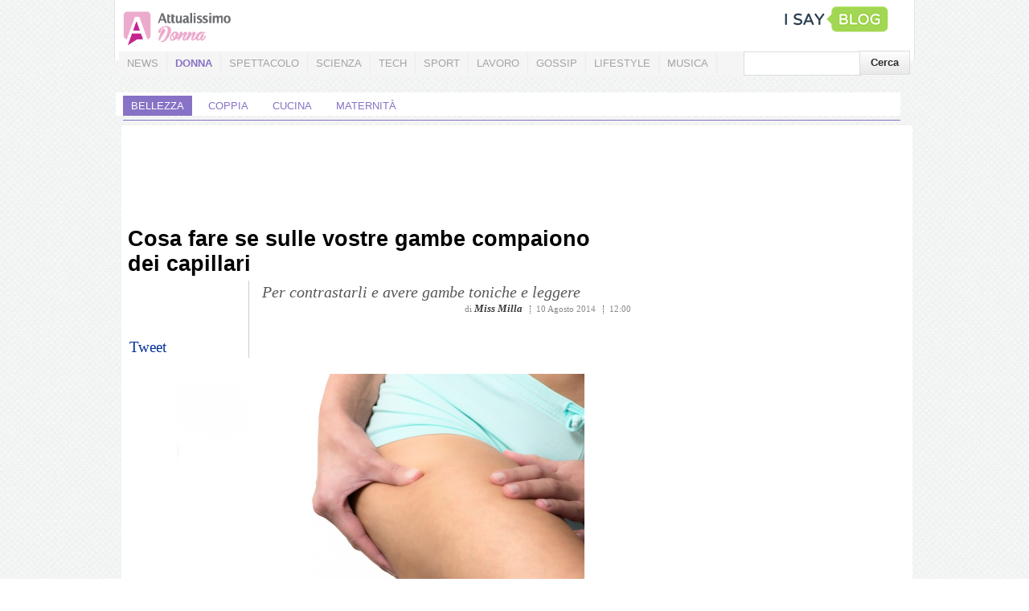

--- FILE ---
content_type: text/html; charset=UTF-8
request_url: https://donna.attualissimo.it/se-sulle-vostre-gambe-compaiono-dei-capillari/
body_size: 12212
content:
<!DOCTYPE html PUBLIC "-//W3C//DTD XHTML+RDFa 1.1//EN" "https://www.w3.org/MarkUp/DTD/xhtml-rdfa-2.dtd">
<html xmlns="https://www.w3.org/1999/xhtml" xmlns:og="https://ogp.me/ns#" xmlns:fb="httpss://www.facebook.com/2008/fbml">
<head>
<meta https-equiv="Content-Type" content="text/html; charset=UTF-8" />
<meta https-equiv="Content-language" content="it-IT" />
<title>
Cosa fare se sulle vostre gambe compaiono dei capillari</title>
<link rel="stylesheet" href="https://donna.attualissimo.it/wp-content/themes/attualissimo_2012/reset.css" type="text/css" media="screen" />
<link rel="stylesheet" href="https://donna.attualissimo.it/wp-content/themes/attualissimo_2012/style.css" type="text/css" media="screen" />
<link rel="stylesheet" href="https://donna.attualissimo.it/wp-content/themes/attualissimo_2012/custom.css" type="text/css" media="screen" />
<link rel="alternate" type="application/rss+xml" title="Attualissimo.it Donna RSS Feed" href="https://donna.attualissimo.it/feed/" />
<link href='https://fonts.googleapis.com/css?family=Open+Sans' rel='stylesheet' type='text/css'>
<link rel="icon" href="https://attualissimo.it/favicon.ico" />
<link rel="pingback" href="https://donna.attualissimo.it/xmlrpc.php" />
	<link href="" rel="author" />
		<meta property="fb:app_id" content="136064469822419" />
		<meta property="og:type" content="article"/>
		<meta property="og:url" content="https://donna.attualissimo.it/se-sulle-vostre-gambe-compaiono-dei-capillari/"/>
		<meta property="og:title" content="Cosa fare se sulle vostre gambe compaiono dei capillari" />
		<meta property="og:description" content="Può capitare che soprattutto sugli altri si sviluppino dei capillari, che oltre ad essere imbarazzanti ed esteticamente poco gradevoli, possono causare problemi di salute...."/>
		<meta property="og:image" content="https://donna.attualissimo.it/files/2014/08/gambe-con-capillari.jpg"/>
	<meta name="news_keywords" content="bellezza,gambe"><meta property="article:tag" content="bellezza"><meta property="article:tag" content="gambe">
<!-- Twitter Card -->
	<meta name="twitter:card" content="summary">
		<meta name="twitter:site" content="@Attualissimo">
	<meta name="twitter:url" content="https://donna.attualissimo.it/se-sulle-vostre-gambe-compaiono-dei-capillari/">
	<meta name="twitter:title" content="Cosa fare se sulle vostre gambe compaiono dei capillari">
	<meta name="twitter:description" content="Per contrastarli e avere gambe toniche e leggere">
	<meta name="twitter:image" content="https://donna.attualissimo.it/files/2014/08/gambe-con-capillari.jpg" />
<meta name='robots' content='index, follow, max-image-preview:large, max-snippet:-1, max-video-preview:-1' />
	<style>img:is([sizes="auto" i], [sizes^="auto," i]) { contain-intrinsic-size: 3000px 1500px }</style>
	
	<!-- This site is optimized with the Yoast SEO plugin v24.2 - https://yoast.com/wordpress/plugins/seo/ -->
	<meta name="description" content="Per contrastarli e avere gambe toniche e leggere" />
	<link rel="canonical" href="https://donna.attualissimo.it/se-sulle-vostre-gambe-compaiono-dei-capillari/" />
	<meta name="twitter:label1" content="Scritto da" />
	<meta name="twitter:data1" content="Miss Milla" />
	<meta name="twitter:label2" content="Tempo di lettura stimato" />
	<meta name="twitter:data2" content="1 minuto" />
	<script type="application/ld+json" class="yoast-schema-graph">{"@context":"https://schema.org","@graph":[{"@type":"WebPage","@id":"https://donna.attualissimo.it/se-sulle-vostre-gambe-compaiono-dei-capillari/","url":"https://donna.attualissimo.it/se-sulle-vostre-gambe-compaiono-dei-capillari/","name":"Cosa fare se sulle vostre gambe compaiono dei capillari","isPartOf":{"@id":"https://donna.attualissimo.it/#website"},"primaryImageOfPage":{"@id":"https://donna.attualissimo.it/se-sulle-vostre-gambe-compaiono-dei-capillari/#primaryimage"},"image":{"@id":"https://donna.attualissimo.it/se-sulle-vostre-gambe-compaiono-dei-capillari/#primaryimage"},"thumbnailUrl":"https://donna.attualissimo.it/files/2014/08/gambe-con-capillari.jpg","datePublished":"2014-08-10T11:00:29+00:00","dateModified":"2014-08-10T09:52:43+00:00","author":{"@id":"https://donna.attualissimo.it/#/schema/person/46c1360fb9a6e17c722fb2a58acf3e1a"},"description":"Per contrastarli e avere gambe toniche e leggere","breadcrumb":{"@id":"https://donna.attualissimo.it/se-sulle-vostre-gambe-compaiono-dei-capillari/#breadcrumb"},"inLanguage":"it-IT","potentialAction":[{"@type":"ReadAction","target":["https://donna.attualissimo.it/se-sulle-vostre-gambe-compaiono-dei-capillari/"]}]},{"@type":"ImageObject","inLanguage":"it-IT","@id":"https://donna.attualissimo.it/se-sulle-vostre-gambe-compaiono-dei-capillari/#primaryimage","url":"https://donna.attualissimo.it/files/2014/08/gambe-con-capillari.jpg","contentUrl":"https://donna.attualissimo.it/files/2014/08/gambe-con-capillari.jpg","width":507,"height":338},{"@type":"BreadcrumbList","@id":"https://donna.attualissimo.it/se-sulle-vostre-gambe-compaiono-dei-capillari/#breadcrumb","itemListElement":[{"@type":"ListItem","position":1,"name":"Home","item":"https://donna.attualissimo.it/"},{"@type":"ListItem","position":2,"name":"Bellezza","item":"https://donna.attualissimo.it/bellezza/"},{"@type":"ListItem","position":3,"name":"Cosa fare se sulle vostre gambe compaiono dei capillari"}]},{"@type":"WebSite","@id":"https://donna.attualissimo.it/#website","url":"https://donna.attualissimo.it/","name":"Attualissimo.it Donna","description":"L&#039;ultima notizia, per primi.","potentialAction":[{"@type":"SearchAction","target":{"@type":"EntryPoint","urlTemplate":"https://donna.attualissimo.it/?s={search_term_string}"},"query-input":{"@type":"PropertyValueSpecification","valueRequired":true,"valueName":"search_term_string"}}],"inLanguage":"it-IT"},{"@type":"Person","@id":"https://donna.attualissimo.it/#/schema/person/46c1360fb9a6e17c722fb2a58acf3e1a","name":"Miss Milla","image":{"@type":"ImageObject","inLanguage":"it-IT","@id":"https://donna.attualissimo.it/#/schema/person/image/","url":"https://secure.gravatar.com/avatar/defb4b25bb66bff72f23fc63a768825d572567c8eb0f42e24decc31b8c95c5fd?s=96&d=mm&r=g","contentUrl":"https://secure.gravatar.com/avatar/defb4b25bb66bff72f23fc63a768825d572567c8eb0f42e24decc31b8c95c5fd?s=96&d=mm&r=g","caption":"Miss Milla"},"url":"https://donna.attualissimo.it/author/misselisam/"}]}</script>
	<!-- / Yoast SEO plugin. -->


<link rel='dns-prefetch' href='//www.googletagmanager.com' />
<link rel="alternate" type="application/rss+xml" title="Attualissimo.it Donna &raquo; Cosa fare se sulle vostre gambe compaiono dei capillari Feed dei commenti" href="https://donna.attualissimo.it/se-sulle-vostre-gambe-compaiono-dei-capillari/feed/" />
<script type="text/javascript">
/* <![CDATA[ */
window._wpemojiSettings = {"baseUrl":"https:\/\/s.w.org\/images\/core\/emoji\/16.0.1\/72x72\/","ext":".png","svgUrl":"https:\/\/s.w.org\/images\/core\/emoji\/16.0.1\/svg\/","svgExt":".svg","source":{"concatemoji":"https:\/\/donna.attualissimo.it\/wp-includes\/js\/wp-emoji-release.min.js"}};
/*! This file is auto-generated */
!function(s,n){var o,i,e;function c(e){try{var t={supportTests:e,timestamp:(new Date).valueOf()};sessionStorage.setItem(o,JSON.stringify(t))}catch(e){}}function p(e,t,n){e.clearRect(0,0,e.canvas.width,e.canvas.height),e.fillText(t,0,0);var t=new Uint32Array(e.getImageData(0,0,e.canvas.width,e.canvas.height).data),a=(e.clearRect(0,0,e.canvas.width,e.canvas.height),e.fillText(n,0,0),new Uint32Array(e.getImageData(0,0,e.canvas.width,e.canvas.height).data));return t.every(function(e,t){return e===a[t]})}function u(e,t){e.clearRect(0,0,e.canvas.width,e.canvas.height),e.fillText(t,0,0);for(var n=e.getImageData(16,16,1,1),a=0;a<n.data.length;a++)if(0!==n.data[a])return!1;return!0}function f(e,t,n,a){switch(t){case"flag":return n(e,"\ud83c\udff3\ufe0f\u200d\u26a7\ufe0f","\ud83c\udff3\ufe0f\u200b\u26a7\ufe0f")?!1:!n(e,"\ud83c\udde8\ud83c\uddf6","\ud83c\udde8\u200b\ud83c\uddf6")&&!n(e,"\ud83c\udff4\udb40\udc67\udb40\udc62\udb40\udc65\udb40\udc6e\udb40\udc67\udb40\udc7f","\ud83c\udff4\u200b\udb40\udc67\u200b\udb40\udc62\u200b\udb40\udc65\u200b\udb40\udc6e\u200b\udb40\udc67\u200b\udb40\udc7f");case"emoji":return!a(e,"\ud83e\udedf")}return!1}function g(e,t,n,a){var r="undefined"!=typeof WorkerGlobalScope&&self instanceof WorkerGlobalScope?new OffscreenCanvas(300,150):s.createElement("canvas"),o=r.getContext("2d",{willReadFrequently:!0}),i=(o.textBaseline="top",o.font="600 32px Arial",{});return e.forEach(function(e){i[e]=t(o,e,n,a)}),i}function t(e){var t=s.createElement("script");t.src=e,t.defer=!0,s.head.appendChild(t)}"undefined"!=typeof Promise&&(o="wpEmojiSettingsSupports",i=["flag","emoji"],n.supports={everything:!0,everythingExceptFlag:!0},e=new Promise(function(e){s.addEventListener("DOMContentLoaded",e,{once:!0})}),new Promise(function(t){var n=function(){try{var e=JSON.parse(sessionStorage.getItem(o));if("object"==typeof e&&"number"==typeof e.timestamp&&(new Date).valueOf()<e.timestamp+604800&&"object"==typeof e.supportTests)return e.supportTests}catch(e){}return null}();if(!n){if("undefined"!=typeof Worker&&"undefined"!=typeof OffscreenCanvas&&"undefined"!=typeof URL&&URL.createObjectURL&&"undefined"!=typeof Blob)try{var e="postMessage("+g.toString()+"("+[JSON.stringify(i),f.toString(),p.toString(),u.toString()].join(",")+"));",a=new Blob([e],{type:"text/javascript"}),r=new Worker(URL.createObjectURL(a),{name:"wpTestEmojiSupports"});return void(r.onmessage=function(e){c(n=e.data),r.terminate(),t(n)})}catch(e){}c(n=g(i,f,p,u))}t(n)}).then(function(e){for(var t in e)n.supports[t]=e[t],n.supports.everything=n.supports.everything&&n.supports[t],"flag"!==t&&(n.supports.everythingExceptFlag=n.supports.everythingExceptFlag&&n.supports[t]);n.supports.everythingExceptFlag=n.supports.everythingExceptFlag&&!n.supports.flag,n.DOMReady=!1,n.readyCallback=function(){n.DOMReady=!0}}).then(function(){return e}).then(function(){var e;n.supports.everything||(n.readyCallback(),(e=n.source||{}).concatemoji?t(e.concatemoji):e.wpemoji&&e.twemoji&&(t(e.twemoji),t(e.wpemoji)))}))}((window,document),window._wpemojiSettings);
/* ]]> */
</script>
<style id='wp-emoji-styles-inline-css' type='text/css'>

	img.wp-smiley, img.emoji {
		display: inline !important;
		border: none !important;
		box-shadow: none !important;
		height: 1em !important;
		width: 1em !important;
		margin: 0 0.07em !important;
		vertical-align: -0.1em !important;
		background: none !important;
		padding: 0 !important;
	}
</style>
<link rel='stylesheet' id='wp-block-library-css' href='https://donna.attualissimo.it/wp-includes/css/dist/block-library/style.min.css' type='text/css' media='all' />
<style id='classic-theme-styles-inline-css' type='text/css'>
/*! This file is auto-generated */
.wp-block-button__link{color:#fff;background-color:#32373c;border-radius:9999px;box-shadow:none;text-decoration:none;padding:calc(.667em + 2px) calc(1.333em + 2px);font-size:1.125em}.wp-block-file__button{background:#32373c;color:#fff;text-decoration:none}
</style>
<style id='global-styles-inline-css' type='text/css'>
:root{--wp--preset--aspect-ratio--square: 1;--wp--preset--aspect-ratio--4-3: 4/3;--wp--preset--aspect-ratio--3-4: 3/4;--wp--preset--aspect-ratio--3-2: 3/2;--wp--preset--aspect-ratio--2-3: 2/3;--wp--preset--aspect-ratio--16-9: 16/9;--wp--preset--aspect-ratio--9-16: 9/16;--wp--preset--color--black: #000000;--wp--preset--color--cyan-bluish-gray: #abb8c3;--wp--preset--color--white: #ffffff;--wp--preset--color--pale-pink: #f78da7;--wp--preset--color--vivid-red: #cf2e2e;--wp--preset--color--luminous-vivid-orange: #ff6900;--wp--preset--color--luminous-vivid-amber: #fcb900;--wp--preset--color--light-green-cyan: #7bdcb5;--wp--preset--color--vivid-green-cyan: #00d084;--wp--preset--color--pale-cyan-blue: #8ed1fc;--wp--preset--color--vivid-cyan-blue: #0693e3;--wp--preset--color--vivid-purple: #9b51e0;--wp--preset--gradient--vivid-cyan-blue-to-vivid-purple: linear-gradient(135deg,rgba(6,147,227,1) 0%,rgb(155,81,224) 100%);--wp--preset--gradient--light-green-cyan-to-vivid-green-cyan: linear-gradient(135deg,rgb(122,220,180) 0%,rgb(0,208,130) 100%);--wp--preset--gradient--luminous-vivid-amber-to-luminous-vivid-orange: linear-gradient(135deg,rgba(252,185,0,1) 0%,rgba(255,105,0,1) 100%);--wp--preset--gradient--luminous-vivid-orange-to-vivid-red: linear-gradient(135deg,rgba(255,105,0,1) 0%,rgb(207,46,46) 100%);--wp--preset--gradient--very-light-gray-to-cyan-bluish-gray: linear-gradient(135deg,rgb(238,238,238) 0%,rgb(169,184,195) 100%);--wp--preset--gradient--cool-to-warm-spectrum: linear-gradient(135deg,rgb(74,234,220) 0%,rgb(151,120,209) 20%,rgb(207,42,186) 40%,rgb(238,44,130) 60%,rgb(251,105,98) 80%,rgb(254,248,76) 100%);--wp--preset--gradient--blush-light-purple: linear-gradient(135deg,rgb(255,206,236) 0%,rgb(152,150,240) 100%);--wp--preset--gradient--blush-bordeaux: linear-gradient(135deg,rgb(254,205,165) 0%,rgb(254,45,45) 50%,rgb(107,0,62) 100%);--wp--preset--gradient--luminous-dusk: linear-gradient(135deg,rgb(255,203,112) 0%,rgb(199,81,192) 50%,rgb(65,88,208) 100%);--wp--preset--gradient--pale-ocean: linear-gradient(135deg,rgb(255,245,203) 0%,rgb(182,227,212) 50%,rgb(51,167,181) 100%);--wp--preset--gradient--electric-grass: linear-gradient(135deg,rgb(202,248,128) 0%,rgb(113,206,126) 100%);--wp--preset--gradient--midnight: linear-gradient(135deg,rgb(2,3,129) 0%,rgb(40,116,252) 100%);--wp--preset--font-size--small: 13px;--wp--preset--font-size--medium: 20px;--wp--preset--font-size--large: 36px;--wp--preset--font-size--x-large: 42px;--wp--preset--spacing--20: 0.44rem;--wp--preset--spacing--30: 0.67rem;--wp--preset--spacing--40: 1rem;--wp--preset--spacing--50: 1.5rem;--wp--preset--spacing--60: 2.25rem;--wp--preset--spacing--70: 3.38rem;--wp--preset--spacing--80: 5.06rem;--wp--preset--shadow--natural: 6px 6px 9px rgba(0, 0, 0, 0.2);--wp--preset--shadow--deep: 12px 12px 50px rgba(0, 0, 0, 0.4);--wp--preset--shadow--sharp: 6px 6px 0px rgba(0, 0, 0, 0.2);--wp--preset--shadow--outlined: 6px 6px 0px -3px rgba(255, 255, 255, 1), 6px 6px rgba(0, 0, 0, 1);--wp--preset--shadow--crisp: 6px 6px 0px rgba(0, 0, 0, 1);}:where(.is-layout-flex){gap: 0.5em;}:where(.is-layout-grid){gap: 0.5em;}body .is-layout-flex{display: flex;}.is-layout-flex{flex-wrap: wrap;align-items: center;}.is-layout-flex > :is(*, div){margin: 0;}body .is-layout-grid{display: grid;}.is-layout-grid > :is(*, div){margin: 0;}:where(.wp-block-columns.is-layout-flex){gap: 2em;}:where(.wp-block-columns.is-layout-grid){gap: 2em;}:where(.wp-block-post-template.is-layout-flex){gap: 1.25em;}:where(.wp-block-post-template.is-layout-grid){gap: 1.25em;}.has-black-color{color: var(--wp--preset--color--black) !important;}.has-cyan-bluish-gray-color{color: var(--wp--preset--color--cyan-bluish-gray) !important;}.has-white-color{color: var(--wp--preset--color--white) !important;}.has-pale-pink-color{color: var(--wp--preset--color--pale-pink) !important;}.has-vivid-red-color{color: var(--wp--preset--color--vivid-red) !important;}.has-luminous-vivid-orange-color{color: var(--wp--preset--color--luminous-vivid-orange) !important;}.has-luminous-vivid-amber-color{color: var(--wp--preset--color--luminous-vivid-amber) !important;}.has-light-green-cyan-color{color: var(--wp--preset--color--light-green-cyan) !important;}.has-vivid-green-cyan-color{color: var(--wp--preset--color--vivid-green-cyan) !important;}.has-pale-cyan-blue-color{color: var(--wp--preset--color--pale-cyan-blue) !important;}.has-vivid-cyan-blue-color{color: var(--wp--preset--color--vivid-cyan-blue) !important;}.has-vivid-purple-color{color: var(--wp--preset--color--vivid-purple) !important;}.has-black-background-color{background-color: var(--wp--preset--color--black) !important;}.has-cyan-bluish-gray-background-color{background-color: var(--wp--preset--color--cyan-bluish-gray) !important;}.has-white-background-color{background-color: var(--wp--preset--color--white) !important;}.has-pale-pink-background-color{background-color: var(--wp--preset--color--pale-pink) !important;}.has-vivid-red-background-color{background-color: var(--wp--preset--color--vivid-red) !important;}.has-luminous-vivid-orange-background-color{background-color: var(--wp--preset--color--luminous-vivid-orange) !important;}.has-luminous-vivid-amber-background-color{background-color: var(--wp--preset--color--luminous-vivid-amber) !important;}.has-light-green-cyan-background-color{background-color: var(--wp--preset--color--light-green-cyan) !important;}.has-vivid-green-cyan-background-color{background-color: var(--wp--preset--color--vivid-green-cyan) !important;}.has-pale-cyan-blue-background-color{background-color: var(--wp--preset--color--pale-cyan-blue) !important;}.has-vivid-cyan-blue-background-color{background-color: var(--wp--preset--color--vivid-cyan-blue) !important;}.has-vivid-purple-background-color{background-color: var(--wp--preset--color--vivid-purple) !important;}.has-black-border-color{border-color: var(--wp--preset--color--black) !important;}.has-cyan-bluish-gray-border-color{border-color: var(--wp--preset--color--cyan-bluish-gray) !important;}.has-white-border-color{border-color: var(--wp--preset--color--white) !important;}.has-pale-pink-border-color{border-color: var(--wp--preset--color--pale-pink) !important;}.has-vivid-red-border-color{border-color: var(--wp--preset--color--vivid-red) !important;}.has-luminous-vivid-orange-border-color{border-color: var(--wp--preset--color--luminous-vivid-orange) !important;}.has-luminous-vivid-amber-border-color{border-color: var(--wp--preset--color--luminous-vivid-amber) !important;}.has-light-green-cyan-border-color{border-color: var(--wp--preset--color--light-green-cyan) !important;}.has-vivid-green-cyan-border-color{border-color: var(--wp--preset--color--vivid-green-cyan) !important;}.has-pale-cyan-blue-border-color{border-color: var(--wp--preset--color--pale-cyan-blue) !important;}.has-vivid-cyan-blue-border-color{border-color: var(--wp--preset--color--vivid-cyan-blue) !important;}.has-vivid-purple-border-color{border-color: var(--wp--preset--color--vivid-purple) !important;}.has-vivid-cyan-blue-to-vivid-purple-gradient-background{background: var(--wp--preset--gradient--vivid-cyan-blue-to-vivid-purple) !important;}.has-light-green-cyan-to-vivid-green-cyan-gradient-background{background: var(--wp--preset--gradient--light-green-cyan-to-vivid-green-cyan) !important;}.has-luminous-vivid-amber-to-luminous-vivid-orange-gradient-background{background: var(--wp--preset--gradient--luminous-vivid-amber-to-luminous-vivid-orange) !important;}.has-luminous-vivid-orange-to-vivid-red-gradient-background{background: var(--wp--preset--gradient--luminous-vivid-orange-to-vivid-red) !important;}.has-very-light-gray-to-cyan-bluish-gray-gradient-background{background: var(--wp--preset--gradient--very-light-gray-to-cyan-bluish-gray) !important;}.has-cool-to-warm-spectrum-gradient-background{background: var(--wp--preset--gradient--cool-to-warm-spectrum) !important;}.has-blush-light-purple-gradient-background{background: var(--wp--preset--gradient--blush-light-purple) !important;}.has-blush-bordeaux-gradient-background{background: var(--wp--preset--gradient--blush-bordeaux) !important;}.has-luminous-dusk-gradient-background{background: var(--wp--preset--gradient--luminous-dusk) !important;}.has-pale-ocean-gradient-background{background: var(--wp--preset--gradient--pale-ocean) !important;}.has-electric-grass-gradient-background{background: var(--wp--preset--gradient--electric-grass) !important;}.has-midnight-gradient-background{background: var(--wp--preset--gradient--midnight) !important;}.has-small-font-size{font-size: var(--wp--preset--font-size--small) !important;}.has-medium-font-size{font-size: var(--wp--preset--font-size--medium) !important;}.has-large-font-size{font-size: var(--wp--preset--font-size--large) !important;}.has-x-large-font-size{font-size: var(--wp--preset--font-size--x-large) !important;}
:where(.wp-block-post-template.is-layout-flex){gap: 1.25em;}:where(.wp-block-post-template.is-layout-grid){gap: 1.25em;}
:where(.wp-block-columns.is-layout-flex){gap: 2em;}:where(.wp-block-columns.is-layout-grid){gap: 2em;}
:root :where(.wp-block-pullquote){font-size: 1.5em;line-height: 1.6;}
</style>
<style id='akismet-widget-style-inline-css' type='text/css'>

			.a-stats {
				--akismet-color-mid-green: #357b49;
				--akismet-color-white: #fff;
				--akismet-color-light-grey: #f6f7f7;

				max-width: 350px;
				width: auto;
			}

			.a-stats * {
				all: unset;
				box-sizing: border-box;
			}

			.a-stats strong {
				font-weight: 600;
			}

			.a-stats a.a-stats__link,
			.a-stats a.a-stats__link:visited,
			.a-stats a.a-stats__link:active {
				background: var(--akismet-color-mid-green);
				border: none;
				box-shadow: none;
				border-radius: 8px;
				color: var(--akismet-color-white);
				cursor: pointer;
				display: block;
				font-family: -apple-system, BlinkMacSystemFont, 'Segoe UI', 'Roboto', 'Oxygen-Sans', 'Ubuntu', 'Cantarell', 'Helvetica Neue', sans-serif;
				font-weight: 500;
				padding: 12px;
				text-align: center;
				text-decoration: none;
				transition: all 0.2s ease;
			}

			/* Extra specificity to deal with TwentyTwentyOne focus style */
			.widget .a-stats a.a-stats__link:focus {
				background: var(--akismet-color-mid-green);
				color: var(--akismet-color-white);
				text-decoration: none;
			}

			.a-stats a.a-stats__link:hover {
				filter: brightness(110%);
				box-shadow: 0 4px 12px rgba(0, 0, 0, 0.06), 0 0 2px rgba(0, 0, 0, 0.16);
			}

			.a-stats .count {
				color: var(--akismet-color-white);
				display: block;
				font-size: 1.5em;
				line-height: 1.4;
				padding: 0 13px;
				white-space: nowrap;
			}
		
</style>
<script type="text/javascript" src="https://donna.attualissimo.it/wp-includes/js/jquery/jquery.min.js" id="jquery-core-js"></script>
<script type="text/javascript" src="https://donna.attualissimo.it/wp-includes/js/jquery/jquery-migrate.min.js" id="jquery-migrate-js"></script>

<!-- Snippet del tag Google (gtag.js) aggiunto da Site Kit -->
<!-- Snippet Google Analytics aggiunto da Site Kit -->
<script type="text/javascript" src="https://www.googletagmanager.com/gtag/js" id="google_gtagjs-js" async></script>
<script type="text/javascript" id="google_gtagjs-js-after">
/* <![CDATA[ */
window.dataLayer = window.dataLayer || [];function gtag(){dataLayer.push(arguments);}
gtag("set","linker",{"domains":["donna.attualissimo.it"]});
gtag("js", new Date());
gtag("set", "developer_id.dZTNiMT", true);
gtag("config", "GT-TXX9ZVCQ");
/* ]]> */
</script>
<link rel="https://api.w.org/" href="https://donna.attualissimo.it/wp-json/" /><link rel="alternate" title="JSON" type="application/json" href="https://donna.attualissimo.it/wp-json/wp/v2/posts/6547" /><link rel="EditURI" type="application/rsd+xml" title="RSD" href="https://donna.attualissimo.it/xmlrpc.php?rsd" />
<meta name="generator" content="WordPress 6.8.3" />
<link rel='shortlink' href='https://donna.attualissimo.it/?p=6547' />
<link rel="alternate" title="oEmbed (JSON)" type="application/json+oembed" href="https://donna.attualissimo.it/wp-json/oembed/1.0/embed?url=https%3A%2F%2Fdonna.attualissimo.it%2Fse-sulle-vostre-gambe-compaiono-dei-capillari%2F" />
<link rel="alternate" title="oEmbed (XML)" type="text/xml+oembed" href="https://donna.attualissimo.it/wp-json/oembed/1.0/embed?url=https%3A%2F%2Fdonna.attualissimo.it%2Fse-sulle-vostre-gambe-compaiono-dei-capillari%2F&#038;format=xml" />
<meta name="generator" content="Site Kit by Google 1.170.0" /><style data-context="foundation-flickity-css">/*! Flickity v2.0.2
http://flickity.metafizzy.co
---------------------------------------------- */.flickity-enabled{position:relative}.flickity-enabled:focus{outline:0}.flickity-viewport{overflow:hidden;position:relative;height:100%}.flickity-slider{position:absolute;width:100%;height:100%}.flickity-enabled.is-draggable{-webkit-tap-highlight-color:transparent;tap-highlight-color:transparent;-webkit-user-select:none;-moz-user-select:none;-ms-user-select:none;user-select:none}.flickity-enabled.is-draggable .flickity-viewport{cursor:move;cursor:-webkit-grab;cursor:grab}.flickity-enabled.is-draggable .flickity-viewport.is-pointer-down{cursor:-webkit-grabbing;cursor:grabbing}.flickity-prev-next-button{position:absolute;top:50%;width:44px;height:44px;border:none;border-radius:50%;background:#fff;background:hsla(0,0%,100%,.75);cursor:pointer;-webkit-transform:translateY(-50%);transform:translateY(-50%)}.flickity-prev-next-button:hover{background:#fff}.flickity-prev-next-button:focus{outline:0;box-shadow:0 0 0 5px #09f}.flickity-prev-next-button:active{opacity:.6}.flickity-prev-next-button.previous{left:10px}.flickity-prev-next-button.next{right:10px}.flickity-rtl .flickity-prev-next-button.previous{left:auto;right:10px}.flickity-rtl .flickity-prev-next-button.next{right:auto;left:10px}.flickity-prev-next-button:disabled{opacity:.3;cursor:auto}.flickity-prev-next-button svg{position:absolute;left:20%;top:20%;width:60%;height:60%}.flickity-prev-next-button .arrow{fill:#333}.flickity-page-dots{position:absolute;width:100%;bottom:-25px;padding:0;margin:0;list-style:none;text-align:center;line-height:1}.flickity-rtl .flickity-page-dots{direction:rtl}.flickity-page-dots .dot{display:inline-block;width:10px;height:10px;margin:0 8px;background:#333;border-radius:50%;opacity:.25;cursor:pointer}.flickity-page-dots .dot.is-selected{opacity:1}</style><style data-context="foundation-slideout-css">.slideout-menu{position:fixed;left:0;top:0;bottom:0;right:auto;z-index:0;width:256px;overflow-y:auto;-webkit-overflow-scrolling:touch;display:none}.slideout-menu.pushit-right{left:auto;right:0}.slideout-panel{position:relative;z-index:1;will-change:transform}.slideout-open,.slideout-open .slideout-panel,.slideout-open body{overflow:hidden}.slideout-open .slideout-menu{display:block}.pushit{display:none}</style><style>.ios7.web-app-mode.has-fixed header{ background-color: rgba(3,122,221,.88);}</style><!-- CSS options -->
<style type="text/css">
	/* --- MODIFICHE HEADER --- */
.isay-logo img {
        margin-top: -10px;
}
.top-bar-new-li {
	list-style: none;
	float: left;
	margin-right: 10px;
}
.top-bar-wrapper { overflow: hidden; }
.top-bar-new-li.leonardo {
	height: 32px;
	margin-left: 0;
	margin-right: 0;
	padding-left: 12px;
	text-align: right;
	border-left: 1px solid #CCC;
}
#isaytopbar_new {
	width:60%;
	float: right;
}
.network-logo-new {
	height: 60px;
       margin-top: 14px;
margin-right: 15px;
float: right;
}
#logo_new {
	margin: 0;
	margin-top: 5px;
	margin-left: 10px;
	padding: 0;
	height: 50px;
	width:auto;
	float: left;
}
#leaderbord_new {
	margin: 10px auto;
	margin-top: 10px;
	margin-bottom: 2px;
	width: 100%;
	/* height: 90px; */
	text-align: center;
        min-height: 102px;
}
div#leaderboard, div#leaderbord {
	text-align: center;
}
#isb_bloginfo_new {
      width: 996px;
      clear: both;
} 
</style>		
<!-- Scripts options -->
<script type="text/javascript">
	var playerid = '6YM6ZgqB';
var channel_tag = 'paginafantv/donna';
var height="421"; var width="632 "; var more = "&logo.out=1&logo.hide=false&logo.position=top-left&logo.margin=25&logo.file=http%3A%2F%2Fcdn.attualissimo.it%2Fwp-content%2Fuploads%2F2012%2F05%2Fvideo_Player_Logo.png&skin=http%3A%2F%2Fattualissimo.it%2Fwp-content%2Fplugins%2Fisay_video_widget%2Fbekle.zip"; var googimaurl="http://ad.doubleclick.net/pfadx/paginafantv/preroll;tile=1;sz=70x70;dcmt=text/xml;ord=#v_randomnumber#?";	var playerid = '6YM6ZgqB';
var channel_tag = 'paginafantv/donna';
var height="421"; var width="632 "; var more = "&logo.out=1&logo.hide=false&logo.position=top-left&logo.margin=25&logo.file=http%3A%2F%2Fcdn.attualissimo.it%2Fwp-content%2Fuploads%2F2012%2F05%2Fvideo_Player_Logo.png&skin=http%3A%2F%2Fattualissimo.it%2Fwp-content%2Fplugins%2Fisay_video_widget%2Fbekle.zip"; var googimaurl="http://ad.doubleclick.net/pfadx/paginafantv/preroll;tile=1;sz=70x70;dcmt=text/xml;ord=#v_randomnumber#?"; 
</script>
<script>
var tribooAdv = [{
adFirstLevelPath: "isay",
adSecondLevelPath: "genr"
}];
</script>
<script src="//tms.triboomedia.it/triboo/net-isayblog/Bootstrap.js"></script><script src="//attualissimo.it/apps/jwplayer/jwplayer.js" type="text/javascript"></script>
	<!--Codice google analitics di gruppo-->
<script type="text/javascript">
	  var _gaq = _gaq || [];
	  _gaq.push(['_setAccount', 'UA-25552717-2']);
	  _gaq.push(['_setDomainName', '.attualissimo.it']);
	  _gaq.push(['_setAllowLinker', true]);
	  _gaq.push(['_trackPageview']);
	  _gaq.push(['_trackPageLoadTime']);
	  _gaq.push(['_trackEvent', 'Canale', 'Attualissimo.it Donna', '10 Agosto 2014']);_gaq.push(['_trackEvent', 'Data', 'Agosto 2014', '10']);_gaq.push(['_trackEvent', 'Categoria', 'Visualizzazione', 'bellezza']);	  
	  	  (function() {
		var ga = document.createElement('script'); ga.type = 'text/javascript'; ga.async = true;
		ga.src = ('https:' == document.location.protocol ? 'https://ssl' : 'https://www') + '.google-analytics.com/ga.js';
		var s = document.getElementsByTagName('script')[0]; s.parentNode.insertBefore(ga, s);
	  })();
	if (document.referrer.match(/google\.([a-zA-Z]{2,5})/gi) && document.referrer.match(/cd/gi)) {
		var myString = document.referrer;
		var r = myString.match(/cd=(.*?)&/);
		var rank = parseInt(r[1]);
		var kw = myString.match(/q=(.*?)&/);

		if (kw[1].length > 0) {
			var keyWord = decodeURI(kw[1]);
		} else {
			keyWord = "(not provided)";
		}

		var p = document.location.pathname;
		_gaq.push(['_trackEvent', 'RankTracker', keyWord, p, rank, true]);
	}
	</script>

<!--[if IE]>
	<link rel="stylesheet" href="https://donna.attualissimo.it/wp-content/themes/attualissimo_2012/ie.css" type="text/css" media="screen" />
	<![endif]-->
<!--[if lte IE 7]>
	<link rel="stylesheet" href="https://donna.attualissimo.it/wp-content/themes/attualissimo_2012/ie7lte.css" type="text/css" media="screen" />
	<![endif]-->

<!-- thumbnail di facebook -->
<link rel="image_src" href="https://donna.attualissimo.it/files/2014/08/gambe-con-capillari-150x150.jpg" />
<script type="text/javascript">
	var mytop;
	var myoffset;
	</script>
	<script type="text/javascript">
		function LoadJavaScript() {
			var element = document.createElement("script");
			element.type = "text/javascript";
			element.async = true;
			element.src = "https://donna.attualissimo.it/wp-content/themes/attualissimo_2012/js/deffunc3.js";
			document.body.appendChild(element);
		}
		
		if (window.addEventListener)
		window.addEventListener("load", LoadJavaScript, false);
		else if (window.attachEvent)
		window.attachEvent("onload", LoadJavaScript);
		else window.onload = LoadJavaScript;
	</script>

<style>
	ul#menu-main-menu li a { padding: 5px 10px !important; }
</style>
</head>
<body>
<div id='yobee-skin'>
  <script>
    googletag.cmd.push(function() { googletag.display('yobee-skin'); });
  </script>
</div>
<script>
if(!/Android|webOS|iPhone|iPad|iPod|BlackBerry|IEMobile|Opera Mini/i.test(navigator.userAgent) ) {
  var div = document.createElement('div'),
  body = document.body;
  div.id = "div-gpt-ad-oop";
  div.className = "mp-code oop";
  body.insertBefore(div, body.firstChild);
}
</script>
<div id="saybug" style="display:none"></div>
<div id="attstats"></div>
<div id="fb-root"></div>
<script type="text/javascript">
	window.fbAsyncInit = function() {
		FB.init({appId: '136064469822419', status: true, cookie: true, xfbml: true, oauth: true});
		FB.Event.subscribe('message.send', function(targetUrl) {
			_gaq.push([trackerName + '_trackSocial', 'facebook', 'send', targetUrl, opt_pageUrl]);
		});
		FB.Event.subscribe('edge.create', function(targetUrl) {
			_gaq.push(['_trackSocial', 'facebook', 'like', targetUrl]);
							FB.ui({
					name: 'Cosa fare se sulle vostre gambe compaiono dei capillari',
					method: 'feed',
					link: 'https://donna.attualissimo.it/se-sulle-vostre-gambe-compaiono-dei-capillari/',
				},
				function (response) {
					if (response && response.post_id) {
						_gaq.push(['_trackEvent', 'Social Reader', 'Share', 'Yes']);
					} else {
						_gaq.push(['_trackEvent', 'Social Reader', 'Share', 'No']);
					}
				});
					});
		FB.Event.subscribe('edge.remove', function(targetUrl) {
			_gaq.push(['_trackSocial', 'facebook', 'unlike', targetUrl]);
		});
		FB.Event.subscribe('message.send', function(targetUrl) {
			_gaq.push(['_trackSocial', 'facebook', 'send', targetUrl]);
		});
	};
	function plusone_vote( obj ) {
		_gaq.push(['_trackEvent','plusone',obj.state]);
	}
</script>

 


    
<div id="maincontainer" style="width: 994px;background-color:#FFFFFF;border-left: 1px solid #E2E5E5;border-right: 1px solid #E2E5E5;">
    <div id="header-top">
    <div class="hd">
      <div class="top-bar-wrapper">
        <div id="isb_bloginfo_new">
          <div id="logo_new" style="height: 70px !important;">
                            <a href="https://donna.attualissimo.it" title="Attualissimo.it Donna">
                  <img style="height:70px;" src="https://donna.attualissimo.it/wp-content/themes/attualissimo_2012/img/logos/attualissimo-Donna_new.png" alt="Attualissimo.it Donna" />
                </a>
                      </div>

          <div id="isaytopbar_new" style="margin-bottom:4px;">
            <div class="network_logo network-logo-new">
              <ul>
                <li class="top-bar-new-li">
                  <a class="isay-logo" href="https://www.isayblog.com/" title="iSayBlog" rel="nofollow"><img style="height: 50px;"  src="https://attualissimo.it/wp-content/uploads/2015/01/logo_isb_new.png" alt="iSayBlog" /></a>
                </li>   
              </ul>
            </div>
          </div>
        </div>
      </div>

      <div style="clear:both;"></div>
  
    </div>
  </div> <!-- chiudo header-top -->

<div id="wrapper2">
<div class="navigation2-donna networkWrapper">
  <div class="main-menu2-donna network">
    <div class="menu-main-menu-container" style="position:relative;">
      <ul class="menu" id="menu-main-menu">
      	        <li id="news" >
        	<a href="https://attualissimo.it/">News</a>
        </li>
        <li id="donna" class="current">
        	<a href="https://donna.attualissimo.it/">Donna</a>
        </li>
        <li id="tv" >
        	<a href="https://tv.attualissimo.it/">Spettacolo</a>
        </li>
        <li id="viaggi" >
        	<a href="https://scienza.attualissimo.it">Scienza</a>
        </li>
        <li id="tecnologia" >
        	<a href="https://tech.attualissimo.it/">Tech</a>
        </li>
        <li id="calcio" >
        	<a href="https://sport.attualissimo.it/">Sport</a>
        </li>
        <li id="lavoro" >
        	<a href="https://lavoro.attualissimo.it/">Lavoro</a>
        </li>
        <li id="gossip" >
        	<a href="https://gossip.attualissimo.it/">Gossip</a>
        </li>
	<li id="lifestyle">
        	<a href="https://lifestyle.attualissimo.it/">Lifestyle</a>
        </li>
	<li id="musica">
        	<a href="https://musica.attualissimo.it/">Musica</a>
        </li>        
      </ul>

		<div style="position: absolute; bottom: 0; right: 0;">
			<form role="search" method="get" id="searchform" action="https://donna.attualissimo.it/">
<input type="text" value="" name="s" id="s" style="
    margin-right: -5px;
    height: 26px;
    padding: 2px;
    margin-bottom: 0;
    padding-top: 0;
    border-radius: 0;
">
<input type="submit" id="searchsubmit" value="Cerca" style="
    height: 30px;
">		
			    </div>
			</form>	
		</div>

    </div>

  </div>
  <div class="category-menu2">
    <div class="menu-category-menu-container"><ul id="donna" class="submenu"><li id="menu-item-4" class="menu-item menu-item-type-taxonomy menu-item-object-category current-post-ancestor current-menu-parent current-post-parent menu-item-4"><a href="https://donna.attualissimo.it/bellezza/"><span>Bellezza</span></a></li>
<li id="menu-item-5" class="menu-item menu-item-type-taxonomy menu-item-object-category menu-item-5"><a href="https://donna.attualissimo.it/coppia/"><span>Coppia</span></a></li>
<li id="menu-item-6" class="menu-item menu-item-type-taxonomy menu-item-object-category menu-item-6"><a href="https://donna.attualissimo.it/cucina/"><span>Cucina</span></a></li>
<li id="menu-item-8" class="menu-item menu-item-type-taxonomy menu-item-object-category menu-item-8"><a href="https://donna.attualissimo.it/mamme/"><span>Maternità</span></a></li>
</ul></div>  </div>
</div>
<div id="content" style="width:972px;margin-top: 12px;">

      <div class="lower-header-wrapper" >
        <div id="leaderbord_new">
          <div style="margin:0 auto; max-width:970px;text-align:center;">
            <div id="div-gpt-ad-oop" class="mp-code oop"></div>
<div id="div-gpt-ad-headofpage" class="mp-code headofpage"></div>          </div>
        </div>
      </div>
<div class="altrocodice"></div>

	
	<div class="single" id="post-6547">

		<div style="clear: both; height: 0px;"></div>

		<div class="post-6547 post type-post status-publish format-standard has-post-thumbnail hentry category-bellezza tag-bellezza-2 tag-gambe" >
						
			<h1>Cosa fare se sulle vostre gambe compaiono dei capillari</h1>

			<div class="occhiello" style="padding: 0 4px 0 4px; margin-top: 3px; font-size: 19px; color: #585858; line-height: 1.2em;">
				<div class="meta-container" style="overflow: hidden; position: relative;">
				
				
	<div style="border-right: 1px solid #CCCCCC;float: left;margin-right: 16px;padding: 2px 12px 2px 0;width: 136px;clear:right;overflow:hidden">
	<div style="height:70px;">
		<div style="float:left;margin-right:6px;">
			<div class="fb-like" data-href="https://donna.attualissimo.it/se-sulle-vostre-gambe-compaiono-dei-capillari/" data-send="false" data-layout="box_count" data-width="450" data-show-faces="false" data-action=""></div>
		</div>
		<g:plusone size="tall" href="https://donna.attualissimo.it/se-sulle-vostre-gambe-compaiono-dei-capillari/"></g:plusone>
	</div>
	<div>
		<a href="https://twitter.com/share" class="twitter-share-button" data-url="https://donna.attualissimo.it/se-sulle-vostre-gambe-compaiono-dei-capillari/" data-via="attualissimo" data-lang="it" data-related="attualissimo">Tweet</a>
	</div>
</div>


									<h2 class="testo_occhiello" style="width: 468px; font-style: italic; font-weight: normal; font-size: 20px; line-height: 29px; padding: 0px; margin-left: 152px;">Per contrastarli e avere gambe toniche e leggere</h2>					
				
				<div class="postdata" style="color:#888888;">
					<div class="nome" style="overflow: visible;line-height: 12px;font-size: 11px;text-align: left;float:right;position:relative;">
						di <b><a href="https://donna.attualissimo.it/author/misselisam" class="link_autore">Miss Milla</a></b><span class="postdata_separator" style="margin: 0px 7px 0px 7px; border-right: 1px dotted #53575D; font-size: 9px;"> </span><span class="date" style="font-size: 11px;">10 Agosto 2014<span class="postdata_separator" style="margin: 0px 7px 0px 7px; border-right: 1px dotted #53575D; font-size: 9px;"> </span>12:00</span>
					</div>
					
				</div>

				</div>

			</div>
			
			<a name="pagination"></a>
			
			<div class="article">

			<div id="singlepost_1" class="single_post_helper" style="margin-top: 20px;"></div> 
				<script type="text/javascript">generabanner('singlepost_1');</script>

				<div class="text single_text" style="margin-top: -5px;">
										<!-- <div class="notlogged_single" id="notlogged_single" style="margin-bottom:15px; display:none;">
						<a href="#" onClick="socialreader_install_single();"><img src="http://attualissimo.it/wp-content/themes/attualissimo_2012/img/social_request.jpg" width="635" height="185" alt="Connettiti con Facebook!" /></a>
						<div style="max-height:60px;"><div class="fb-facepile" data-href="https://www.facebook.com/attualissimo" data-max-rows="1" data-width="632"></div></div>
					</div> -->
										
							
						
										
											<div class="image-wrapper" style="margin-bottom: 20px;">
							<a href="https://donna.attualissimo.it/se-sulle-vostre-gambe-compaiono-dei-capillari/gambe-con-capillari/">
								<img width="507" height="338" src="https://donna.attualissimo.it/files/2014/08/gambe-con-capillari.jpg" class="aligncenter wp-post-image" alt="" decoding="async" fetchpriority="high" srcset="https://donna.attualissimo.it/files/2014/08/gambe-con-capillari.jpg 507w, https://donna.attualissimo.it/files/2014/08/gambe-con-capillari-300x200.jpg 300w, https://donna.attualissimo.it/files/2014/08/gambe-con-capillari-368x245.jpg 368w" sizes="(max-width: 507px) 100vw, 507px" />							</a>
						</div>
										
					<p style="text-align: justify">Può capitare che soprattutto sugli altri si sviluppino dei <strong>capillari</strong>, che oltre ad essere imbarazzanti ed esteticamente poco gradevoli, possono causare problemi di salute. I capillari possono essere causati da frequenti esposizione al sole, motivi genetici, eccesso di peso e da una vita costantemente in piedi.</p>
<p style="text-align: justify">Quando assumono una colorazione rosacea, possono peggiorare e rompersi per cui, molte persone optano per i trattamenti laser per eliminarli definitivamente. Tuttavia ci sono dei<a title="Rimedi naturali contro la cellulite" href="https://donna.attualissimo.it/rimedi-naturali-contro-la-cellulite/"> rimedi naturali </a>che richiedono più tempo, sono più economici e portano notevoli benefici. Vediamo quali sono i rimedi naturali contro i capillari sulle gambe.</p>
<p style="text-align: justify">Innanzitutto è necessario favorire <strong>la circolazione sanguigna,</strong> dunque evitate abiti e biancheria attillati, non aumentare di peso e mangiare molte fibre che combattono la costipazione, un altro fattore che danneggia i capillari. Per chi deve stare in piedi per molto tempo sono ideali le calze elastiche disponibili anche in modelli alla moda.</p>
<p style="text-align: justify">E&#8217; importante evitare i bagni caldi che causano la rottura dei capillari così come gli sbalzi improvvisi di temperatura, applicate inoltre creme a base di <strong>prodotti naturali</strong> come la centella, eucalipto e il ginko biloba che favoriscono la circolazione, favorendo le pareti delle vene. Bevete anche camomilla o tè.</p>
<p style="text-align: justify">Infine aggiungete una<a title="Gli alimenti che aiutano durante il cambio di stagione" href="https://donna.attualissimo.it/gli-alimenti-che-aiutano-durante-il-cambio-di-stagione/"> dieta adeguata</a> e uno sport che possa favorire la circolazione, in poco tempo riuscirete a migliorare lo stato dei vostri capillari e sentirvi più leggere  e toniche, c&#8217; è sempre una soluzione, basta conoscerla e metterla in pratica, cominciate da adesso a prendervi cura delle vostre gambe, i metodi naturali vi ripagheranno sicuramente.</p>
<p style="text-align: justify">
<p style="text-align: justify">
<p style="text-align: justify">
					<!-- articoli -->

					<div id='div-gpt-ad-1451468082953-3'>
					<script type='text/javascript'>
					googletag.cmd.push(function() { googletag.display('div-gpt-ad-1451468082953-3'); });
					</script>
					</div>
					
				<script defer src="https://static.cloudflareinsights.com/beacon.min.js/vcd15cbe7772f49c399c6a5babf22c1241717689176015" integrity="sha512-ZpsOmlRQV6y907TI0dKBHq9Md29nnaEIPlkf84rnaERnq6zvWvPUqr2ft8M1aS28oN72PdrCzSjY4U6VaAw1EQ==" data-cf-beacon='{"version":"2024.11.0","token":"69784dbeefb04b6fa17a41dd240ec8ef","r":1,"server_timing":{"name":{"cfCacheStatus":true,"cfEdge":true,"cfExtPri":true,"cfL4":true,"cfOrigin":true,"cfSpeedBrain":true},"location_startswith":null}}' crossorigin="anonymous"></script>


--- FILE ---
content_type: text/html; charset=utf-8
request_url: https://accounts.google.com/o/oauth2/postmessageRelay?parent=https%3A%2F%2Fdonna.attualissimo.it&jsh=m%3B%2F_%2Fscs%2Fabc-static%2F_%2Fjs%2Fk%3Dgapi.lb.en.2kN9-TZiXrM.O%2Fd%3D1%2Frs%3DAHpOoo_B4hu0FeWRuWHfxnZ3V0WubwN7Qw%2Fm%3D__features__
body_size: 161
content:
<!DOCTYPE html><html><head><title></title><meta http-equiv="content-type" content="text/html; charset=utf-8"><meta http-equiv="X-UA-Compatible" content="IE=edge"><meta name="viewport" content="width=device-width, initial-scale=1, minimum-scale=1, maximum-scale=1, user-scalable=0"><script src='https://ssl.gstatic.com/accounts/o/2580342461-postmessagerelay.js' nonce="oDHbP5jFY-_oK-rHNdNHPg"></script></head><body><script type="text/javascript" src="https://apis.google.com/js/rpc:shindig_random.js?onload=init" nonce="oDHbP5jFY-_oK-rHNdNHPg"></script></body></html>

--- FILE ---
content_type: text/css
request_url: https://donna.attualissimo.it/wp-content/themes/attualissimo_2012/custom.css
body_size: 1837
content:
div#logo a,
div#logo404 a{height:133px;width:255px;}

#home-left .adv_adsbygoogle,
#home-right .adv_adsbygoogle,
#home-container .isay_category_post h2,
/*.main-menu .current-menu-item{}*/

span#socialnetworks .twitter-share-button{margin-bottom:-9px;}

div#logo a{margin-top:0!important;}

ul#footer_latestposts{list-style:none;margin:0px;padding:0px;}
ul#footer_latestposts li a{text-decoration:none;display:block;margin-bottom:5px;color:#C6C6C6;}
ul#footer_latestposts li a:hover{color:#FFFFFF;}
div#inner-footer{margin:0px auto;width:960px;text-align:left;}
#Leonardo_Navigation .isay_socials_gplus {margin-top:0 !important;}

/*.single h1, .singlepage h1, .titoloricerca {
	font-size: 27px;
	line-height: 30px;
	margin: 15px 6px 15px 0;
	padding: 2px;
}*/
.single h1, .singlepage h1, .titoloricerca {
	line-height: 30px;
	margin: 10px 6px 0 0;
	padding: 2px;
    font: bold 27px Arial,"Helvetica Neue",Helvetica,sans-serif;
}

/* M. Aggiunte (stili precedentemente inline) */
.occhiello {
	padding: 0 4px 0 4px;
	margin-top: 3px; 
	font-size: 19px; 
	color: #585858; 
	line-height: 1.2em;
}

.meta-container {
	overflow: hidden; 
	position: relative;
}

.testo_occhiello {
	width: 468px;
	font-style: italic;
	font-weight: normal;
	font-size: 20px;
	line-height: 29px;
	padding: 0px;
	margin-left: 152px;
}

.postdata {
	color:#888888;
}

.nome {
	overflow: visible;
	line-height: 12px;
	font-size: 11px;
	text-align: left;
	float:right;
	position:relative;
}

.link_autore {
	color: #393939; 
	font-size: 13px; 
	font-style: italic; 
	font-weight: 700;
}

/* CON BORDER SOLID */
.postdata_separator {
	margin: 0px 7px 0px 7px; 
	border-right: 1px solid #53575D; 
	font-size: 9px;
}

.date {
	font-size: 11px;
}

.single_post_helper {
	margin-top: 20px;	
}
.single_text {
	margin-top: -5px;
}

.paginazione {
	height: 20px; 
	margin-bottom: 10px; 
	border: 3px dotted red; 
	padding: 10px; 
	font-size: 24px; 
	text-align: center;
}

.link_pagina_precedente {
	display:block;
	float:left;
}

.link_pagina_successiva {
	display:block;
	float:right;
}

.mostra_thumbnail {
	margin-left: 4px;
	padding-bottom:15px;
}

.thumbnail_link {
	padding-bottom:15px;
}

.div_socials {
	float: left; 
	margin: 10px 20px 0px 15px;
}
/* fine CSS precedentemente inline ('tacci loro) */

.article{
    color: #333333;
    font: 15px/21px Georgia,Century,Times,serif;
    margin-bottom: 15px;
}

#content{margin-top:24px;}

.category-menu2 li a{padding:5px 10px;}
.category-menu2 ul {
    font-weight: normal;
    text-transform: uppercase;
    height: 31px;
    list-style-type: none;
    margin: 0 0 0 -22px;
    padding: 0;
}
.menu-main-menu-container ul#menu-main-menu {
    padding-left: 0;
}
#menu-main-menu{
	height:30px;
	background:#F5F5F5;
}
ul#menu-main-menu li {
    cursor: pointer;
    float: left;
    line-height: 30px;
    list-style: none outside none;
}
ul#menu-main-menu li a {
    border-right: 1px solid #edeaea;
    color: #a3a3a3;
    font-family: arial;
    font-size: 13px;
    height: 30px;
    line-height: 30px;
    padding: 5px 10px;
    text-transform: uppercase;
}
.news-home-block {margin-top: 19px;}
.category-menu2 {margin-top: -7px;background:#ffffff;width:945px;margin-left:0;padding-left:31px;}
.category-menu2 li {font-family: Arial;font-size: 13px;}
.menu-category-menu-container{font-family: arial;font-weight: bold;}




ul#menu-main-menu li#news a:hover{ color: #3d89c7;}
ul#menu-main-menu li#news:hover,ul#menu-main-menu li#news.current a{ 
	/*border-bottom: 2px solid #3d89c7;*/
	color: #3d89c7;
	}
/*sottomenu*/
.menu-category-menu-container ul#news.submenu li a{color:#3d89c7;}
.menu-category-menu-container ul#news.submenu li.current-menu-item a,
.menu-category-menu-container ul#news.submenu li.current-menu-parent a,
.menu-category-menu-container ul#news.submenu li a:hover{background:#3d89c7;color:#ffffff;}
ul#menu-main-menu li#news.current a{color:#3d89c7;font-weight:bold}
.category-menu2 ul#news {border-bottom: 1px solid #3d89c7;}

ul#menu-main-menu li#lavoro a:hover{ color: #63676a;}
/*ul#menu-main-menu li#lavoro:hover,ul#menu-main-menu li#lavoro.current a{ border-bottom: 2px solid #63676a;}
/*sottomenu*/
.menu-category-menu-container ul#lavoro.submenu li a{color:#63676a;}
.menu-category-menu-container ul#lavoro.submenu li.current-menu-item a,
.menu-category-menu-container ul#lavoro.submenu li.current-menu-parent a,
.menu-category-menu-container ul#lavoro.submenu li a:hover{background:#63676a;color:#ffffff;}
ul#menu-main-menu li#lavoro.current a{color:#63676a;font-weight:bold}
.category-menu2 ul#lavoro {border-bottom: 1px solid #63676a;}



ul#menu-main-menu li#gossip a:hover{ color: #f083c6;}
/*ul#menu-main-menu li#gossip:hover,ul#menu-main-menu li#gossip.current a{ border-bottom: 2px solid #f083c6;}
/*sottomenu*/
.menu-category-menu-container ul#gossip.submenu li a{color:#f083c6;}
.menu-category-menu-container ul#gossip.submenu li.current-menu-item a,
.menu-category-menu-container ul#gossip.submenu li.current-menu-parent a,
.menu-category-menu-container ul#gossip.submenu li a:hover{background:#f083c6;color:#ffffff;}
ul#menu-main-menu li#gossip.current a{color:#f083c6;font-weight:bold}
.category-menu2 ul#gossip {border-bottom: 1px solid #f083c6;}

ul#menu-main-menu li#donna a:hover{ color: #8872c5;}
/*ul#menu-main-menu li#donna:hover,ul#menu-main-menu li#donna.current a{ border-bottom: 2px solid #8872c5;}
/*sottomenu*/
.menu-category-menu-container ul#donna.submenu li a{color:#8872c5;}
.menu-category-menu-container ul#donna.submenu li.current-menu-item a,
.menu-category-menu-container ul#donna.submenu li.current-menu-parent a,
.menu-category-menu-container ul#donna.submenu li a:hover{background:#8872c5;color:#ffffff;}
ul#menu-main-menu li#donna.current a{color:#8872c5;font-weight:bold}
.category-menu2 ul#donna {border-bottom: 1px solid #8872c5;}

ul#menu-main-menu li#calcio a:hover{ color: #67b249;}
/*ul#menu-main-menu li#calcio:hover,ul#menu-main-menu li#calcio.current a{ border-bottom: 2px solid #67b249;}
/*sottomenu*/
.menu-category-menu-container ul#calcio.submenu li a{color:#67b249;}
.menu-category-menu-container ul#calcio.submenu li.current-menu-item a,
.menu-category-menu-container ul#calcio.submenu li.current-menu-parent a,
.menu-category-menu-container ul#calcio.submenu li a:hover{background:#67b249;color:#ffffff;}
ul#menu-main-menu li#calcio.current a{color:#67b249;font-weight:bold}
.category-menu2 ul#calcio {border-bottom: 1px solid #67b249;}

ul#menu-main-menu li#sport a:hover{ color: #67b249;}
/*ul#menu-main-menu li#calcio:hover,ul#menu-main-menu li#calcio.current a{ border-bottom: 2px solid #67b249;}
/*sottomenu*/
.menu-category-menu-container ul#sport.submenu li a{color:#67b249;}
.menu-category-menu-container ul#sport.submenu li.current-menu-item a,
.menu-category-menu-container ul#sport.submenu li.current-menu-parent a,
.menu-category-menu-container ul#sport.submenu li a:hover{background:#67b249;color:#ffffff;}
ul#menu-main-menu li#sport.current a{color:#67b249;font-weight:bold}
.category-menu2 ul#sport {border-bottom: 1px solid #67b249;}

ul#menu-main-menu li#tecnologia a:hover{ color: #3bb0c2;}
/*ul#menu-main-menu li#tech:hover,ul#menu-main-menu li#tech.current a{ border-bottom: 2px solid #3bb0c2;}
/*sottomenu*/
.menu-category-menu-container ul#tech.submenu li a{color:#3bb0c2;}
.menu-category-menu-container ul#tech.submenu li.current-menu-item a,
.menu-category-menu-container ul#tech.submenu li.current-menu-parent a,
.menu-category-menu-container ul#tech.submenu li a:hover{background:#3bb0c2;color:#ffffff;}
ul#menu-main-menu li#tecnologia.current a{color:#3bb0c2;font-weight:bold}
.category-menu2 ul#tech {border-bottom: 1px solid #3bb0c2;}

ul#menu-main-menu li#viaggi a:hover{ color: #76cab3;}
/*ul#menu-main-menu li#viaggi:hover,ul#menu-main-menu li#viaggi.current a{ border-bottom: 2px solid #76cab3;}
/*sottomenu*/
.menu-category-menu-container ul#viaggi.submenu li a{color:#76cab3;}
.menu-category-menu-container ul#viaggi.submenu li.current-menu-item a,
.menu-category-menu-container ul#viaggi.submenu li.current-menu-parent a,
.menu-category-menu-container ul#viaggi.submenu li a:hover{background:#76cab3;color:#ffffff;}
ul#menu-main-menu li#viaggi.current a{color:#76cab3;font-weight:bold}
.category-menu2 ul#viaggi {border-bottom: 1px solid #76cab3;}

ul#menu-main-menu li#scienza a:hover{ color: #76cab3;}
/*ul#menu-main-menu li#viaggi:hover,ul#menu-main-menu li#viaggi.current a{ border-bottom: 2px solid #76cab3;}
/*sottomenu*/
.menu-category-menu-container ul#scienza.submenu li a{color:#76cab3;}
.menu-category-menu-container ul#scienza.submenu li.current-menu-item a,
.menu-category-menu-container ul#scienza.submenu li.current-menu-parent a,
.menu-category-menu-container ul#scienza.submenu li a:hover{background:#76cab3;color:#ffffff;}
ul#menu-main-menu li#scienza.current a{color:#76cab3;font-weight:bold}
.category-menu2 ul#scienza {border-bottom: 1px solid #76cab3;}

ul#menu-main-menu li#musica a:hover{ color: #ef6160;}
/*ul#menu-main-menu li#musica:hover,ul#menu-main-menu li#musica.current a{ border-bottom: 2px solid #ef6160;}
/*sottomenu*/
.menu-category-menu-container ul#musica.submenu li a{color:#ef6160;}
.menu-category-menu-container ul#musica.submenu li.current-menu-item a,
.menu-category-menu-container ul#musica.submenu li.current-menu-parent a,
.menu-category-menu-container ul#musica.submenu li a:hover{background:#ef6160;color:#ffffff;}
ul#menu-main-menu li#musica.current a{color:#ef6160;font-weight:bold}
.category-menu2 ul#musica {border-bottom: 1px solid #ef6160;}

ul#menu-main-menu li#tv a:hover{ color: #e0842f;}
/*ul#menu-main-menu li#tv:hover,ul#menu-main-menu li#tv.current a{ border-bottom: 2px solid #e0842f;}
/*sottomenu*/
.menu-category-menu-container ul#tv.submenu li a{color:#e0842f;}
.menu-category-menu-container ul#tv.submenu li.current-menu-item a,
.menu-category-menu-container ul#tv.submenu li.current-menu-parent a,
.menu-category-menu-container ul#tv.submenu li a:hover{background:#e0842f;color:#ffffff;}
ul#menu-main-menu li#tv.current a{color:#e0842f;font-weight:bold}
.category-menu2 ul#tv {border-bottom: 1px solid #e0842f;}

ul#menu-main-menu li#lifestyle a:hover{ color: #253d5d;}
/*ul#menu-main-menu li#viaggi:hover,ul#menu-main-menu li#viaggi.current a{ border-bottom: 2px solid #76cab3;}
/*sottomenu*/
.menu-category-menu-container ul#lifestyle.submenu li a{color:#253d5d;}
.menu-category-menu-container ul#lifestyle.submenu li.current-menu-item a,
.menu-category-menu-container ul#lifestyle.submenu li.current-menu-parent a,
.menu-category-menu-container ul#lifestyle.submenu li a:hover{background:#253d5d;color:#ffffff;}
ul#menu-main-menu li#lifestyle.current a{color:#253d5d;font-weight:bold}
.category-menu2 ul#lifestyle {border-bottom: 1px solid #253d5d;}




/*footer*/
#footer {
    background: url("/wp-content/themes/attualissimo_2012/img/footer-background.png") repeat scroll 0 0 transparent;
    color: #999999;
    height: 263px;
    padding: 20px;
}

#footer .widget_footer {
    display: block;
    float: left;
    height: 246px;
    margin: 0 6px;
    overflow: hidden;
    padding: 10px;
    width: 288px;
}
#footer .widget_footer h1 {
    border-bottom: 1px dotted #FFFFFF;
    font-family: arial;
    font-size: 20px;
    font-weight: bold;
    margin-bottom: 8px;
    padding-bottom: 8px;
}
#footer .widget_footer #images{padding:0 2px;}
#footer .widget_footer #images img{margin:2px;}
#footer .widget_footer p{font-family: arial;font-size:11px;}
#footer .widget_footer ul#links{list-style:none;padding:0;margin-bottom:35px;}
#footer .widget_footer ul#links li a{font-family:arial;font-size:12px;text-transform:uppercase;color:#ffffff;font-weight:bold;}
#footer .widget_footer #logos #isayblog{ margin-right:48px;}
#footer .widget_footer #logos #isayblog{}

/*fix g+*/
#___plusone_0{width: 72px !important;}

/*fix fb*/
.fan_box .profileimage {
    height: 50px !important;
    width: 50px !important;
}

--- FILE ---
content_type: application/javascript
request_url: https://donna.attualissimo.it/wp-content/themes/attualissimo_2012/js/deffunc3.js
body_size: 33
content:
(function(d, debug){
    var js, id = 'facebook-jssdk', ref = d.getElementsByTagName('script')[0];
    if (d.getElementById(id)) {return;}
    js = d.createElement('script'); js.id = id; js.async = true;
    js.src = "//connect.facebook.net/it_IT/all" + (debug ? "/debug" : "") + ".js";
    ref.parentNode.insertBefore(js, ref);
}(document, /*debug*/ false));
   
var element = document.createElement("script");
element.async = true;
element.src = "https://apis.google.com/js/plusone.js";
document.body.appendChild(element);
gapi.plus.go();
 
var element = document.createElement("script");
element.async = true;
element.src = "//platform.twitter.com/widgets.js";
document.body.appendChild(element);
